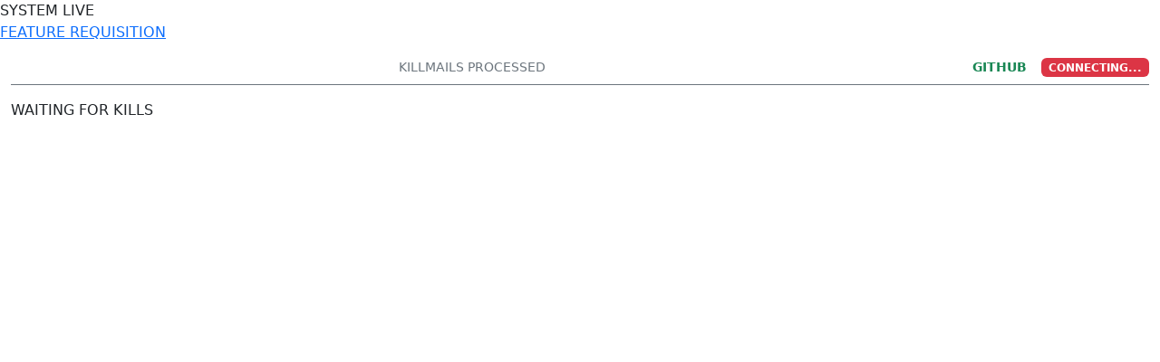

--- FILE ---
content_type: text/html; charset=utf-8
request_url: https://killstream.voidspark.org/
body_size: 1393
content:
<!DOCTYPE html>
<html lang="en">
<head>
    <meta charset="UTF-8">
    <title>Socket.Kill</title>
    <link href="https://cdn.jsdelivr.net/npm/bootstrap@5.3.2/dist/css/bootstrap.min.css" rel="stylesheet">
    <link href="https://fonts.googleapis.com/css2?family=Exo+2:wght@400;600;800&display=swap" rel="stylesheet">
    <link rel="stylesheet" href="style.css">

    
    <meta name="title" content="Socket.Kill">
    <meta name="description" content="Socket.Kill: A high-performance, real-time EVE Online killmail monitor powered by WebSockets and ESI.">
    <meta name="author" content="ScottishDex">
    <meta name="google-site-verification" content="yyuYcicviAe54RPKPBQHRYNHlUFFEKmzpFwZ13fk4AA" />
    <meta name="keywords" content="eve online, eve, pvp, socket.kill, killboard, real-time, intel, whale hunter, wormhole, low-latency, eve tool, pvp tracker, gatekeeper, mmorpg">
    <link rel="icon" type="image/png" href="/favicon.png">

    <meta property="og:type" content="website">
    <meta property="og:url" content="https://killstream.voidspark.org/">
    <meta property="og:description" content="Almost real time kill stream for eve online, a short hand alternative optimized for rendering speed and performance.">
    <meta property="twitter:url" content="https://killstream.voidspark.org/">
    <meta property="twitter:title" content="Socket.Kill">
    <link rel="canonical" href="https://killstream.voidspark.org/">

    <!-- Cloudflare Web Analytics --><script defer src='https://static.cloudflareinsights.com/beacon.min.js' data-cf-beacon='{"token": "9a7b8334fd974f46a3b570cbc18d90b1"}'></script><!-- End Cloudflare Web Analytics -->
   
    <div id="connection-hub">
    <div class="status-indicator">
        <span id="pulse-led" class="led-green"></span>
        <span id="status-text">SYSTEM LIVE</span>
    </div>
    
    <a href="https://forms.gle/tjXJtzzmuqViFgTY7" target="_blank" class="feedback-link">
        <i class="icon-request"></i> FEATURE REQUISITION
    </a>
</div>
</head>
<body>
    <div class="container-fluid py-3">
        <div class="d-flex align-items-center border-bottom border-secondary pb-2 mb-3">
    <div class="d-flex align-items-center" style="min-width: 200px;">
        <h5 class="m-0 text-success fw-bold">
            <span id="socket-title" class="typewriter"></span>
        </h5>
    </div>

    <div class="mx-auto text-center text-secondary small">
        KILLMAILS PROCESSED <span id="kill-counter" class="text-white fw-bold">0</span>
    </div>

    <div class="ms-auto d-flex align-items-center">
        <a href="https://scotdex.github.io/Socket.Kill/" 
           target="_blank" 
           class="text-decoration-none small fw-bold text-success hover-opacity me-3">
           GITHUB 
        </a>
        <div id="status" class="badge bg-danger">CONNECTING...</div>
    </div>
</div>

<div id="empty-state">
    <div class="radar-circle"></div>
    <div class="scanning-text">
        WAITING FOR KILLS<span class="dot-pulse"></span>
    </div>
</div>
        <div id="feed"></div>
    </div>

    <script src="https://cdn.socket.io/4.7.2/socket.io.min.js"></script>
    <script src="stream.js" defer></script>
<script defer src="https://static.cloudflareinsights.com/beacon.min.js/vcd15cbe7772f49c399c6a5babf22c1241717689176015" integrity="sha512-ZpsOmlRQV6y907TI0dKBHq9Md29nnaEIPlkf84rnaERnq6zvWvPUqr2ft8M1aS28oN72PdrCzSjY4U6VaAw1EQ==" data-cf-beacon='{"version":"2024.11.0","token":"42851bb617d6422fbf18ae056565eca9","r":1,"server_timing":{"name":{"cfCacheStatus":true,"cfEdge":true,"cfExtPri":true,"cfL4":true,"cfOrigin":true,"cfSpeedBrain":true},"location_startswith":null}}' crossorigin="anonymous"></script>
</body>


</html>